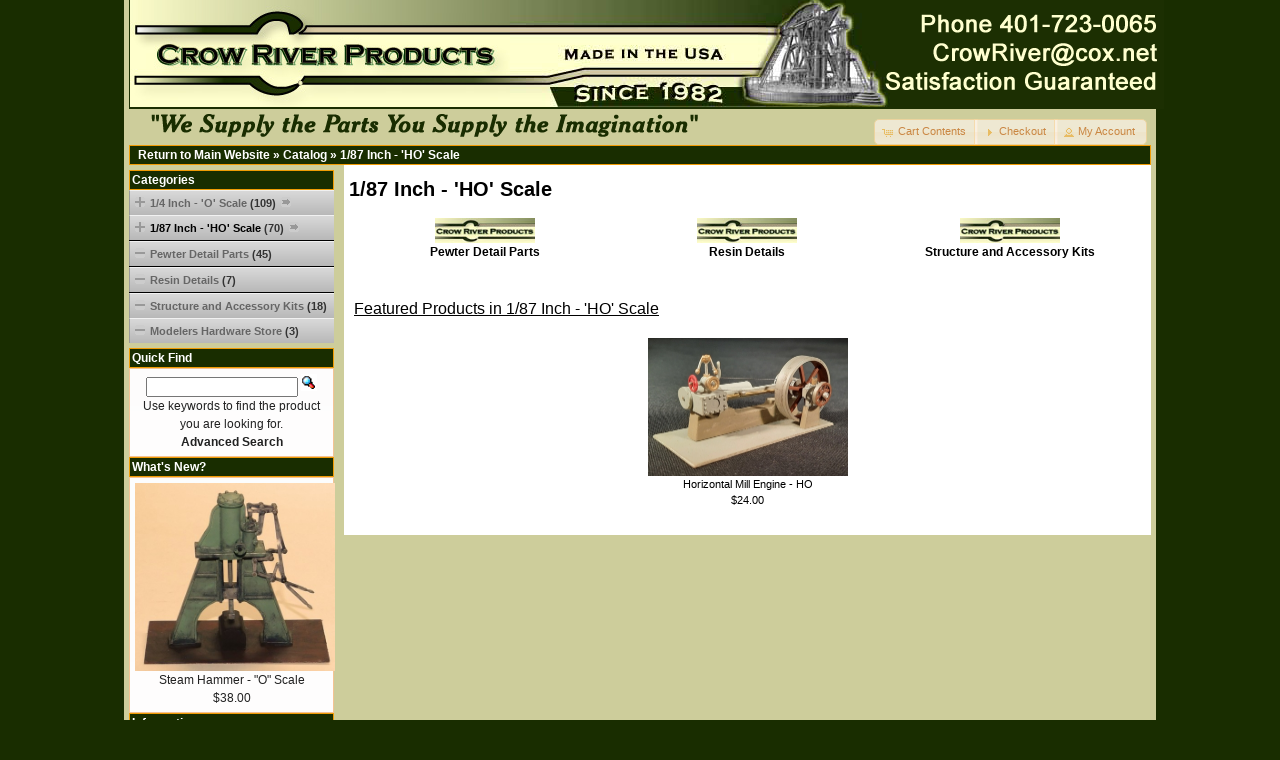

--- FILE ---
content_type: text/html; charset=UTF-8
request_url: https://www.crowriverproducts.com/index.php?cPath=25&osCsid=bjbod9rvq1o8gvfdbgo1ehdq64
body_size: 11574
content:
<!DOCTYPE html PUBLIC "-//W3C//DTD XHTML 1.0 Transitional//EN" "http://www.w3.org/TR/xhtml1/DTD/xhtml1-transitional.dtd">
<html xmlns="http://www.w3.org/1999/xhtml" dir="ltr" lang="en">
<head>
<meta http-equiv="Content-Type" content="text/html; charset=utf-8" />
<title>1/87 Inch - 'HO' Scale, Crow River Products</title>
<base href="https://www.crowriverproducts.com/" />
<link rel="stylesheet" type="text/css" href="ext/jquery/ui/redmond-orange/jquery-ui-1.8.6.css" />
<script type="text/javascript" src="ext/jquery/jquery-1.8.0.min.js"></script>
<script type="text/javascript" src="ext/jquery/ui/jquery-ui-1.8.22.min.js"></script>

<script type="text/javascript">
// fix jQuery 1.8.0 and jQuery UI 1.8.22 bug with dialog buttons; http://bugs.jqueryui.com/ticket/8484
if ( $.attrFn ) { $.attrFn.text = true; }
</script>


<script type="text/javascript" src="ext/jquery/bxGallery/jquery.bxGallery.1.1.min.js"></script>
<link rel="stylesheet" type="text/css" href="ext/jquery/fancybox/jquery.fancybox-1.3.4.css" />
<script type="text/javascript" src="ext/jquery/fancybox/jquery.fancybox-1.3.4.pack.js"></script>
<link rel="stylesheet" type="text/css" href="ext/960gs/960_24_col.css" />
<link rel="stylesheet" type="text/css" href="stylesheet.css" />
<link rel="canonical" href="https://www.crowriverproducts.com/index.php?cPath=25" />
<link rel="stylesheet" type="text/css" href="ext/category_menu/category_menu.css" />
</head>
<body>

<div id="bodyWrapper" class="container_24">


<div id="header" class="grid_24">
  <div id="storeLogo"><a href="https://www.crowriverproducts.com/index.php?osCsid=bjbod9rvq1o8gvfdbgo1ehdq64"><img src="images/store_logo.png" alt="Crow River Products" title="Crow River Products" width="1035" height="109" /></a></div>
<img alt="" src="http://www.crowriverproducts.com/images/store_bottom.png" align="left">
  <div id="headerShortcuts">
<span class="tdbLink"><a id="tdb1" href="https://www.crowriverproducts.com/shopping_cart.php?osCsid=bjbod9rvq1o8gvfdbgo1ehdq64">Cart Contents</a></span><script type="text/javascript">$("#tdb1").button({icons:{primary:"ui-icon-cart"}}).addClass("ui-priority-secondary").parent().removeClass("tdbLink");</script><span class="tdbLink"><a id="tdb2" href="https://www.crowriverproducts.com/checkout_shipping.php?osCsid=bjbod9rvq1o8gvfdbgo1ehdq64">Checkout</a></span><script type="text/javascript">$("#tdb2").button({icons:{primary:"ui-icon-triangle-1-e"}}).addClass("ui-priority-secondary").parent().removeClass("tdbLink");</script><span class="tdbLink"><a id="tdb3" href="https://www.crowriverproducts.com/account.php?osCsid=bjbod9rvq1o8gvfdbgo1ehdq64">My Account</a></span><script type="text/javascript">$("#tdb3").button({icons:{primary:"ui-icon-person"}}).addClass("ui-priority-secondary").parent().removeClass("tdbLink");</script>  </div>

<script type="text/javascript">
  $("#headerShortcuts").buttonset();
</script>
</div>

<div class="grid_24 ui-widget infoBoxContainer">
  <div class="ui-widget-header infoBoxHeading">&nbsp;&nbsp;<a href="https://www.crowriverproducts.com" class="headerNavigation">Return to Main Website</a> &raquo; <a href="https://www.crowriverproducts.com/index.php?osCsid=bjbod9rvq1o8gvfdbgo1ehdq64" class="headerNavigation">Catalog</a> &raquo; <a href="https://www.crowriverproducts.com/index.php?cPath=25&amp;osCsid=bjbod9rvq1o8gvfdbgo1ehdq64" class="headerNavigation">1/87 Inch - 'HO' Scale</a></div>
</div>


<div id="bodyContent" class="grid_19 push_5">

<h1>1/87 Inch - 'HO' Scale</h1>

<div class="contentContainer">
  <div class="contentText">
    <table border="0" width="100%" cellspacing="0" cellpadding="2">
      <tr>
        <td align="center" class="smallText" width="33%" valign="top"><a href="https://www.crowriverproducts.com/index.php?cPath=25_28&amp;osCsid=bjbod9rvq1o8gvfdbgo1ehdq64"><img src="images/smallLogo.jpg" alt="Pewter Detail Parts" title="Pewter Detail Parts" width="100" height="25" /><br />Pewter Detail Parts</a></td>
        <td align="center" class="smallText" width="33%" valign="top"><a href="https://www.crowriverproducts.com/index.php?cPath=25_29&amp;osCsid=bjbod9rvq1o8gvfdbgo1ehdq64"><img src="images/smallLogo.jpg" alt="Resin Details" title="Resin Details" width="100" height="25" /><br />Resin Details</a></td>
        <td align="center" class="smallText" width="33%" valign="top"><a href="https://www.crowriverproducts.com/index.php?cPath=25_26&amp;osCsid=bjbod9rvq1o8gvfdbgo1ehdq64"><img src="images/smallLogo.jpg" alt="Structure and Accessory Kits" title="Structure and Accessory Kits" width="100" height="25" /><br />Structure and Accessory Kits</a></td>
      </tr>
    </table>

    <br />


  <h2>Featured Products in 1/87 Inch - 'HO' Scale</h2>

  <div class="contentText">
    <table border="0" width="100%" cellspacing="0" cellpadding="2"><tr><td width="33%" align="center" valign="top"><a href="https://www.crowriverproducts.com/product_info.php?products_id=68&amp;osCsid=bjbod9rvq1o8gvfdbgo1ehdq64"><img src="images/222 Engine.jpg" alt="Horizontal Mill Engine - HO" title="Horizontal Mill Engine - HO" width="200" height="138" /></a><br /><a href="https://www.crowriverproducts.com/product_info.php?products_id=68&amp;osCsid=bjbod9rvq1o8gvfdbgo1ehdq64">Horizontal Mill Engine - HO</a><br />$24.00</td></tr></table>  </div>


  </div>
</div>


</div> <!-- bodyContent //-->


<div id="columnLeft" class="grid_5 pull_19">
  <div class="ui-widget infoBoxContainer">  <div class="ui-widget-header infoBoxHeading">Categories</div>  <div class="categorymenu"><ul><li><a href="https://www.crowriverproducts.com/index.php?cPath=33&amp;osCsid=bjbod9rvq1o8gvfdbgo1ehdq64"><img src="ext/category_menu/plus.png" alt="" width="10" height="12" /><img src="images/pixel_trans.gif" alt="" width="5" height="5" />1/4 Inch - 'O' Scale&nbsp;<span class="count">(109)</span><img src="images/pixel_trans.gif" alt="" width="5" height="5" /><img src="ext/category_menu/arrow.png" alt="" width="10" height="12" /></span></a></li></ul><ul><li><a href="https://www.crowriverproducts.com/index.php?cPath=25&amp;osCsid=bjbod9rvq1o8gvfdbgo1ehdq64"><span class="current"><img src="ext/category_menu/plus.png" alt="" width="10" height="12" /><img src="images/pixel_trans.gif" alt="" width="5" height="5" />1/87 Inch - 'HO' Scale&nbsp;<span class="count">(70)</span><img src="images/pixel_trans.gif" alt="" width="5" height="5" /><img src="ext/category_menu/arrow.png" alt="" width="10" height="12" /></span></a></li></ul><img src="images/pixel_black.gif" alt="" width="100%" height="1" /><ul><li><a href="https://www.crowriverproducts.com/index.php?cPath=25_28&amp;osCsid=bjbod9rvq1o8gvfdbgo1ehdq64"><img src="ext/category_menu/minus.png" alt="" width="10" height="12" /><img src="images/pixel_trans.gif" alt="" width="5" height="5" />Pewter Detail Parts&nbsp;<span class="count">(45)</span></span></a></li></ul><img src="images/pixel_black.gif" alt="" width="100%" height="1" /><ul><li><a href="https://www.crowriverproducts.com/index.php?cPath=25_29&amp;osCsid=bjbod9rvq1o8gvfdbgo1ehdq64"><img src="ext/category_menu/minus.png" alt="" width="10" height="12" /><img src="images/pixel_trans.gif" alt="" width="5" height="5" />Resin Details&nbsp;<span class="count">(7)</span></span></a></li></ul><img src="images/pixel_black.gif" alt="" width="100%" height="1" /><ul><li><a href="https://www.crowriverproducts.com/index.php?cPath=25_26&amp;osCsid=bjbod9rvq1o8gvfdbgo1ehdq64"><img src="ext/category_menu/minus.png" alt="" width="10" height="12" /><img src="images/pixel_trans.gif" alt="" width="5" height="5" />Structure and Accessory Kits&nbsp;<span class="count">(18)</span></span></a></li></ul><ul><li><a href="https://www.crowriverproducts.com/index.php?cPath=31&amp;osCsid=bjbod9rvq1o8gvfdbgo1ehdq64"><img src="ext/category_menu/minus.png" alt="" width="10" height="12" /><img src="images/pixel_trans.gif" alt="" width="5" height="5" />Modelers Hardware Store&nbsp;<span class="count">(3)</span></span></a></li></ul></div>  <div> <img src="images/pixel_trans.gif" alt="" width="100%" height="5" /></div></div>
<div class="ui-widget infoBoxContainer">  <div class="ui-widget-header infoBoxHeading">Quick Find</div>  <div class="ui-widget-content infoBoxContents" style="text-align: center;">    <form name="quick_find" action="https://www.crowriverproducts.com/advanced_search_result.php" method="get">    <input type="text" name="keywords" size="10" maxlength="30" style="width: 75%" />&nbsp;<input type="hidden" name="search_in_description" value="1" /><input type="hidden" name="osCsid" value="bjbod9rvq1o8gvfdbgo1ehdq64" /><input type="image" src="includes/languages/english/images/buttons/button_quick_find.gif" alt="Quick Find" title=" Quick Find " /><br />Use keywords to find the product you are looking for.<br /><a href="https://www.crowriverproducts.com/advanced_search.php?osCsid=bjbod9rvq1o8gvfdbgo1ehdq64"><strong>Advanced Search</strong></a>    </form>  </div></div>
<div class="ui-widget infoBoxContainer">  <div class="ui-widget-header infoBoxHeading"><a href="https://www.crowriverproducts.com/products_new.php?osCsid=bjbod9rvq1o8gvfdbgo1ehdq64">What's New?</a></div>  <div class="ui-widget-content infoBoxContents" style="text-align: center;"><a href="https://www.crowriverproducts.com/product_info.php?products_id=285&amp;osCsid=bjbod9rvq1o8gvfdbgo1ehdq64"><img src="images/Kit 335 E Steam Hammer.JPG" alt="Steam Hammer - &quot;O&quot; Scale" title="Steam Hammer - &quot;O&quot; Scale" width="200" height="188" /></a><br /><a href="https://www.crowriverproducts.com/product_info.php?products_id=285&amp;osCsid=bjbod9rvq1o8gvfdbgo1ehdq64">Steam Hammer - "O" Scale</a><br />$38.00</div></div>
<div class="ui-widget infoBoxContainer">  <div class="ui-widget-header infoBoxHeading">Information</div>  <div class="ui-widget-content infoBoxContents">    <a href="https://www.crowriverproducts.com/shipping.php?osCsid=bjbod9rvq1o8gvfdbgo1ehdq64">Shipping &amp; Returns</a><br />    <a href="https://www.crowriverproducts.com/privacy.php?osCsid=bjbod9rvq1o8gvfdbgo1ehdq64">Privacy Notice</a><br />    <a href="https://www.crowriverproducts.com/contact_us.php?osCsid=bjbod9rvq1o8gvfdbgo1ehdq64">Contact Us</a><br />  </div></div>
<div class="ui-widget infoBoxContainer">  <div class="ui-widget-header infoBoxHeading"><a href="https://www.crowriverproducts.com/shopping_cart.php?osCsid=bjbod9rvq1o8gvfdbgo1ehdq64">Shopping Cart</a></div><script language="javascript">function couponpopupWindow(url) {window.open(url,'popupWindow','toolbar=no,location=no,directories=no,status=no,menubar=no,scrollbars=yes,resizable=yes,copyhistory=no,width=450,height=280,screenX=150,screenY=150,top=150,left=150')}//--></script><div class="ui-widget-content infoBoxContents">0 items</div></div></div>




<div class="grid_24 footer">
  <p align="center">Copyright &copy; 2026 <a href="https://www.crowriverproducts.com/index.php?osCsid=bjbod9rvq1o8gvfdbgo1ehdq64">Crow River Products</a><br /><img alt="" src="https://www.crowriverproducts.com/images/authorize_net_seal.jpg" /><br>Powered by <a href="http://www.rrpro.net" target="_blank">RRPRO.net</a> using <a href="http://oscommerce.org/" target="_blank">osCommerce</a></p>
</div>


<div class="grid_24" style="text-align: center; padding-bottom: 20px;">
  <a href="https://www.crowriverproducts.com/redirect.php?action=banner&amp;goto=1&amp;osCsid=bjbod9rvq1o8gvfdbgo1ehdq64" target="_blank"><img src="images/banners/oscommerce.gif" alt="osCommerce" title="osCommerce" width="1" height="1" /></a></div>


<script type="text/javascript">
$('.productListTable tr:nth-child(even)').addClass('alt');
</script>

<div class="clear"></div>

</div> <!-- bodyWrapper //-->


</body>
</html>


--- FILE ---
content_type: text/css
request_url: https://www.crowriverproducts.com/ext/960gs/960_24_col.css
body_size: 8235
content:
/*
	Variable Grid System.
	Learn more ~ http://www.spry-soft.com/grids/
	Based on 960 Grid System - http://960.gs/

	Licensed under GPL and MIT.
*/

/*
  Forces backgrounds to span full width,
  even if there is horizontal scrolling.
  Increase this if your layout is wider.

  Note: IE6 works fine without this fix.
*/

body {
  min-width: 1032px;
}

/* Containers
----------------------------------------------------------------------------------------------------*/
.container_24 {
	margin-left: auto;
	margin-right: auto;
	width: 1032px;
}

/* Grid >> Global
----------------------------------------------------------------------------------------------------*/


.grid_1,
.grid_2,
.grid_3,
.grid_4,
.grid_5,
.grid_6,
.grid_7,
.grid_8,
.grid_9,
.grid_10,
.grid_11,
.grid_12,
.grid_13,
.grid_14,
.grid_15,
.grid_16,
.grid_17,
.grid_18,
.grid_19,
.grid_20,
.grid_21,
.grid_22,
.grid_23,
.grid_24 {
	display:inline;
	float: left;
	position: relative;
	margin-left: 5px;
	margin-right: 5px;
}



.push_1, .pull_1,
.push_2, .pull_2,
.push_3, .pull_3,
.push_4, .pull_4,
.push_5, .pull_5,
.push_6, .pull_6,
.push_7, .pull_7,
.push_8, .pull_8,
.push_9, .pull_9,
.push_10, .pull_10,
.push_11, .pull_11,
.push_12, .pull_12,
.push_13, .pull_13,
.push_14, .pull_14,
.push_15, .pull_15,
.push_16, .pull_16,
.push_17, .pull_17,
.push_18, .pull_18,
.push_19, .pull_19,
.push_20, .pull_20,
.push_21, .pull_21,
.push_22, .pull_22,
.push_23, .pull_23,
.push_24, .pull_24 {
	position:relative;
}


/* Grid >> Children (Alpha ~ First, Omega ~ Last)
----------------------------------------------------------------------------------------------------*/

.alpha {
	margin-left: 0;
}

.omega {
	margin-right: 0;
}

/* Grid >> 24 Columns
----------------------------------------------------------------------------------------------------*/


.container_24 .grid_1 {
	width:33px;
}

.container_24 .grid_2 {
	width:76px;
}

.container_24 .grid_3 {
	width:119px;
}

.container_24 .grid_4 {
	width:162px;
}

.container_24 .grid_5 {
	width:205px;
}

.container_24 .grid_6 {
	width:248px;
}

.container_24 .grid_7 {
	width:291px;
}

.container_24 .grid_8 {
	width:334px;
}

.container_24 .grid_9 {
	width:377px;
}

.container_24 .grid_10 {
	width:420px;
}

.container_24 .grid_11 {
	width:463px;
}

.container_24 .grid_12 {
	width:506px;
}

.container_24 .grid_13 {
	width:549px;
}

.container_24 .grid_14 {
	width:592px;
}

.container_24 .grid_15 {
	width:635px;
}

.container_24 .grid_16 {
	width:678px;
}

.container_24 .grid_17 {
	width:721px;
}

.container_24 .grid_18 {
	width:764px;
}

.container_24 .grid_19 {
	width:807px;
}

.container_24 .grid_20 {
	width:850px;
}

.container_24 .grid_21 {
	width:893px;
}

.container_24 .grid_22 {
	width:936px;
}

.container_24 .grid_23 {
	width:979px;
}

.container_24 .grid_24 {
	width:1022px;
}




/* Prefix Extra Space >> 24 Columns
----------------------------------------------------------------------------------------------------*/


.container_24 .prefix_1 {
	padding-left:43px;
}

.container_24 .prefix_2 {
	padding-left:86px;
}

.container_24 .prefix_3 {
	padding-left:129px;
}

.container_24 .prefix_4 {
	padding-left:172px;
}

.container_24 .prefix_5 {
	padding-left:215px;
}

.container_24 .prefix_6 {
	padding-left:258px;
}

.container_24 .prefix_7 {
	padding-left:301px;
}

.container_24 .prefix_8 {
	padding-left:344px;
}

.container_24 .prefix_9 {
	padding-left:387px;
}

.container_24 .prefix_10 {
	padding-left:430px;
}

.container_24 .prefix_11 {
	padding-left:473px;
}

.container_24 .prefix_12 {
	padding-left:516px;
}

.container_24 .prefix_13 {
	padding-left:559px;
}

.container_24 .prefix_14 {
	padding-left:602px;
}

.container_24 .prefix_15 {
	padding-left:645px;
}

.container_24 .prefix_16 {
	padding-left:688px;
}

.container_24 .prefix_17 {
	padding-left:731px;
}

.container_24 .prefix_18 {
	padding-left:774px;
}

.container_24 .prefix_19 {
	padding-left:817px;
}

.container_24 .prefix_20 {
	padding-left:860px;
}

.container_24 .prefix_21 {
	padding-left:903px;
}

.container_24 .prefix_22 {
	padding-left:946px;
}

.container_24 .prefix_23 {
	padding-left:989px;
}



/* Suffix Extra Space >> 24 Columns
----------------------------------------------------------------------------------------------------*/


.container_24 .suffix_1 {
	padding-right:43px;
}

.container_24 .suffix_2 {
	padding-right:86px;
}

.container_24 .suffix_3 {
	padding-right:129px;
}

.container_24 .suffix_4 {
	padding-right:172px;
}

.container_24 .suffix_5 {
	padding-right:215px;
}

.container_24 .suffix_6 {
	padding-right:258px;
}

.container_24 .suffix_7 {
	padding-right:301px;
}

.container_24 .suffix_8 {
	padding-right:344px;
}

.container_24 .suffix_9 {
	padding-right:387px;
}

.container_24 .suffix_10 {
	padding-right:430px;
}

.container_24 .suffix_11 {
	padding-right:473px;
}

.container_24 .suffix_12 {
	padding-right:516px;
}

.container_24 .suffix_13 {
	padding-right:559px;
}

.container_24 .suffix_14 {
	padding-right:602px;
}

.container_24 .suffix_15 {
	padding-right:645px;
}

.container_24 .suffix_16 {
	padding-right:688px;
}

.container_24 .suffix_17 {
	padding-right:731px;
}

.container_24 .suffix_18 {
	padding-right:774px;
}

.container_24 .suffix_19 {
	padding-right:817px;
}

.container_24 .suffix_20 {
	padding-right:860px;
}

.container_24 .suffix_21 {
	padding-right:903px;
}

.container_24 .suffix_22 {
	padding-right:946px;
}

.container_24 .suffix_23 {
	padding-right:989px;
}



/* Push Space >> 24 Columns
----------------------------------------------------------------------------------------------------*/


.container_24 .push_1 {
	left:43px;
}

.container_24 .push_2 {
	left:86px;
}

.container_24 .push_3 {
	left:129px;
}

.container_24 .push_4 {
	left:172px;
}

.container_24 .push_5 {
	left:215px;
}

.container_24 .push_6 {
	left:258px;
}

.container_24 .push_7 {
	left:301px;
}

.container_24 .push_8 {
	left:344px;
}

.container_24 .push_9 {
	left:387px;
}

.container_24 .push_10 {
	left:430px;
}

.container_24 .push_11 {
	left:473px;
}

.container_24 .push_12 {
	left:516px;
}

.container_24 .push_13 {
	left:559px;
}

.container_24 .push_14 {
	left:602px;
}

.container_24 .push_15 {
	left:645px;
}

.container_24 .push_16 {
	left:688px;
}

.container_24 .push_17 {
	left:731px;
}

.container_24 .push_18 {
	left:774px;
}

.container_24 .push_19 {
	left:817px;
}

.container_24 .push_20 {
	left:860px;
}

.container_24 .push_21 {
	left:903px;
}

.container_24 .push_22 {
	left:946px;
}

.container_24 .push_23 {
	left:989px;
}



/* Pull Space >> 24 Columns
----------------------------------------------------------------------------------------------------*/


.container_24 .pull_1 {
	left:-43px;
}

.container_24 .pull_2 {
	left:-86px;
}

.container_24 .pull_3 {
	left:-129px;
}

.container_24 .pull_4 {
	left:-172px;
}

.container_24 .pull_5 {
	left:-215px;
}

.container_24 .pull_6 {
	left:-258px;
}

.container_24 .pull_7 {
	left:-301px;
}

.container_24 .pull_8 {
	left:-344px;
}

.container_24 .pull_9 {
	left:-387px;
}

.container_24 .pull_10 {
	left:-430px;
}

.container_24 .pull_11 {
	left:-473px;
}

.container_24 .pull_12 {
	left:-516px;
}

.container_24 .pull_13 {
	left:-559px;
}

.container_24 .pull_14 {
	left:-602px;
}

.container_24 .pull_15 {
	left:-645px;
}

.container_24 .pull_16 {
	left:-688px;
}

.container_24 .pull_17 {
	left:-731px;
}

.container_24 .pull_18 {
	left:-774px;
}

.container_24 .pull_19 {
	left:-817px;
}

.container_24 .pull_20 {
	left:-860px;
}

.container_24 .pull_21 {
	left:-903px;
}

.container_24 .pull_22 {
	left:-946px;
}

.container_24 .pull_23 {
	left:-989px;
}




/* `Clear Floated Elements
----------------------------------------------------------------------------------------------------*/

/* http://sonspring.com/journal/clearing-floats */

.clear {
  clear: both;
  display: block;
  overflow: hidden;
  visibility: hidden;
  width: 0;
  height: 0;
}

/* http://www.yuiblog.com/blog/2010/09/27/clearfix-reloaded-overflowhidden-demystified */

.clearfix:before,
.clearfix:after {
  content: '\0020';
  display: block;
  overflow: hidden;
  visibility: hidden;
  width: 0;
  height: 0;
}

.clearfix:after {
  clear: both;
}

/*
  The following zoom:1 rule is specifically for IE6 + IE7.
  Move to separate stylesheet if invalid CSS is a problem.
*/

.clearfix {
  zoom: 1;
}

--- FILE ---
content_type: text/css
request_url: https://www.crowriverproducts.com/ext/category_menu/category_menu.css
body_size: 1365
content:
/*
  $Id$

  osCommerce, Open Source E-Commerce Solutions
  http://www.oscommerce.com
  
  Author: Andy Nguyen (andyn@microheli.com) Jan 31-2011

  Copyright (c) 2010 osCommerce

  Released under the GNU General Public License
*/

.categorymenu{ font-size: 10.5px; font-family: Arial; font-weight: bold; line-height: normal; text-decoration: none; width: 100%; overflow: hidden; }

.categorymenu ul{ background-image: url(category_menu_up.png); background-repeat: repeat-x; background-attachment: scroll; background-position: 50% 50%; width: 100%; float: left; margin: 0; padding: 0; border-top: 1px solid #f1f1f1; border-left: 1px solid #999; }

.categorymenu ul li{ display: inline; }

.categorymenu ul li a{ float: left; color: #666; width: 100%; padding: 4px 5px 6px; }

.categorymenu ul li a:visited{ color: #666; text-decoration: none; }

.categorymenu ul li a:hover { color: #333; background-image: url(category_menu_hv.png); background-repeat: repeat-x; background-attachment: scroll; background-position: 50% 50%; text-decoration: none; padding-top: 6px; padding-bottom: 4px; }

.categorymenu ul li a:active { color: #000; background-image: url(category_menu_dn.png); background-repeat: repeat-x; background-attachment: scroll; background-position: 50% 50%; text-decoration: none; padding-top: 7px; padding-bottom: 3px; }

.categorymenu ul li .current { color: #000; text-decoration: none; }

.categorymenu ul li .count { color: #333; text-decoration: none; }